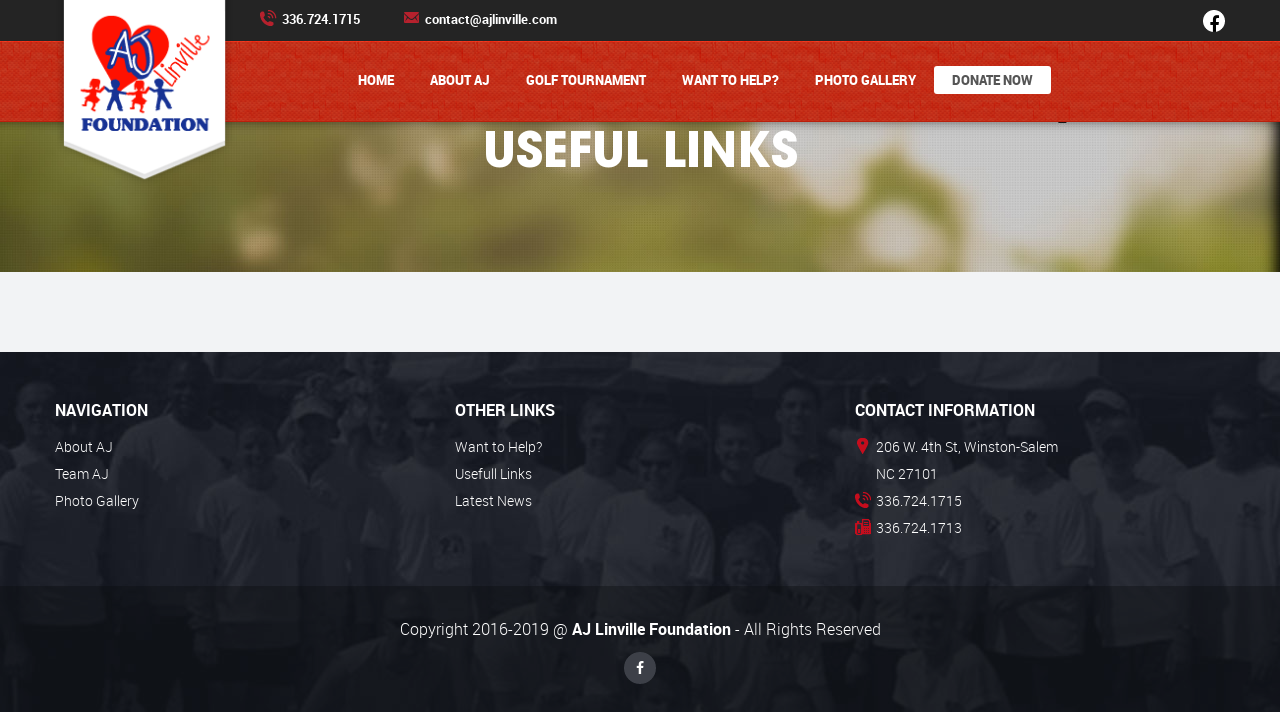

--- FILE ---
content_type: text/html; charset=UTF-8
request_url: http://www.ajlinville.com/useful-links/
body_size: 3829
content:
<!DOCTYPE html>
<html lang="en">
<head>
<meta charset="utf-8">
    <meta http-equiv="X-UA-Compatible" content="UTF-8">
    <meta name="viewport" content="width=device-width, initial-scale=1">
<title>
Useful Links | AJ Linville Foundation</title>
<link rel="pingback" href="http://www.ajlinville.com/xmlrpc.php" />
<link href="http://www.ajlinville.com/wp-content/themes/ajlfoundation/style.css" rel="stylesheet">
<link href="http://www.ajlinville.com/wp-content/themes/ajlfoundation/css/bootstrap.css" rel="stylesheet">
<link href="" rel="shortcut icon">
<link href="http://www.ajlinville.com/wp-content/themes/ajlfoundation/css/font-awesome.css" rel="stylesheet">
<link href="http://www.ajlinville.com/wp-content/themes/ajlfoundation/css/style.css" rel="stylesheet">

<!-- Just for debugging purposes. Don't actually copy these 2 lines! -->
<!--[if lt IE 9]><script src="../../assets/js/ie8-responsive-file-warning.js"></script><![endif]-->
<script src="http://www.ajlinville.com/wp-content/themes/ajlfoundation/js/ie-emulation-modes-warning.js"></script>

<!-- HTML5 shim and Respond.js for IE8 support of HTML5 elements and media queries -->
<!--[if lt IE 9]>
<script src="https://oss.maxcdn.com/html5shiv/3.7.2/html5shiv.min.js"></script>
<script src="https://oss.maxcdn.com/respond/1.4.2/respond.min.js"></script>
<![endif]-->

<!-- Custom styles for this template -->
<link rel='dns-prefetch' href='//s.w.org' />
		<script type="text/javascript">
			window._wpemojiSettings = {"baseUrl":"https:\/\/s.w.org\/images\/core\/emoji\/11\/72x72\/","ext":".png","svgUrl":"https:\/\/s.w.org\/images\/core\/emoji\/11\/svg\/","svgExt":".svg","source":{"concatemoji":"http:\/\/www.ajlinville.com\/wp-includes\/js\/wp-emoji-release.min.js?ver=5.0.24"}};
			!function(e,a,t){var n,r,o,i=a.createElement("canvas"),p=i.getContext&&i.getContext("2d");function s(e,t){var a=String.fromCharCode;p.clearRect(0,0,i.width,i.height),p.fillText(a.apply(this,e),0,0);e=i.toDataURL();return p.clearRect(0,0,i.width,i.height),p.fillText(a.apply(this,t),0,0),e===i.toDataURL()}function c(e){var t=a.createElement("script");t.src=e,t.defer=t.type="text/javascript",a.getElementsByTagName("head")[0].appendChild(t)}for(o=Array("flag","emoji"),t.supports={everything:!0,everythingExceptFlag:!0},r=0;r<o.length;r++)t.supports[o[r]]=function(e){if(!p||!p.fillText)return!1;switch(p.textBaseline="top",p.font="600 32px Arial",e){case"flag":return s([55356,56826,55356,56819],[55356,56826,8203,55356,56819])?!1:!s([55356,57332,56128,56423,56128,56418,56128,56421,56128,56430,56128,56423,56128,56447],[55356,57332,8203,56128,56423,8203,56128,56418,8203,56128,56421,8203,56128,56430,8203,56128,56423,8203,56128,56447]);case"emoji":return!s([55358,56760,9792,65039],[55358,56760,8203,9792,65039])}return!1}(o[r]),t.supports.everything=t.supports.everything&&t.supports[o[r]],"flag"!==o[r]&&(t.supports.everythingExceptFlag=t.supports.everythingExceptFlag&&t.supports[o[r]]);t.supports.everythingExceptFlag=t.supports.everythingExceptFlag&&!t.supports.flag,t.DOMReady=!1,t.readyCallback=function(){t.DOMReady=!0},t.supports.everything||(n=function(){t.readyCallback()},a.addEventListener?(a.addEventListener("DOMContentLoaded",n,!1),e.addEventListener("load",n,!1)):(e.attachEvent("onload",n),a.attachEvent("onreadystatechange",function(){"complete"===a.readyState&&t.readyCallback()})),(n=t.source||{}).concatemoji?c(n.concatemoji):n.wpemoji&&n.twemoji&&(c(n.twemoji),c(n.wpemoji)))}(window,document,window._wpemojiSettings);
		</script>
		<style type="text/css">
img.wp-smiley,
img.emoji {
	display: inline !important;
	border: none !important;
	box-shadow: none !important;
	height: 1em !important;
	width: 1em !important;
	margin: 0 .07em !important;
	vertical-align: -0.1em !important;
	background: none !important;
	padding: 0 !important;
}
</style>
<link rel='stylesheet' id='wp-block-library-css'  href='http://www.ajlinville.com/wp-includes/css/dist/block-library/style.min.css?ver=5.0.24' type='text/css' media='all' />
<link rel='stylesheet' id='contact-form-7-css'  href='http://www.ajlinville.com/wp-content/plugins/contact-form-7/includes/css/styles.css?ver=5.1.1' type='text/css' media='all' />
<script type='text/javascript' src='http://www.ajlinville.com/wp-includes/js/jquery/jquery.js?ver=1.12.4'></script>
<script type='text/javascript' src='http://www.ajlinville.com/wp-includes/js/jquery/jquery-migrate.min.js?ver=1.4.1'></script>
<link rel='https://api.w.org/' href='http://www.ajlinville.com/wp-json/' />
<link rel="EditURI" type="application/rsd+xml" title="RSD" href="http://www.ajlinville.com/xmlrpc.php?rsd" />
<link rel="wlwmanifest" type="application/wlwmanifest+xml" href="http://www.ajlinville.com/wp-includes/wlwmanifest.xml" /> 
<meta name="generator" content="WordPress 5.0.24" />
<link rel="canonical" href="http://www.ajlinville.com/useful-links/" />
<link rel='shortlink' href='http://www.ajlinville.com/?p=1561' />
<link rel="alternate" type="application/json+oembed" href="http://www.ajlinville.com/wp-json/oembed/1.0/embed?url=http%3A%2F%2Fwww.ajlinville.com%2Fuseful-links%2F" />
<link rel="alternate" type="text/xml+oembed" href="http://www.ajlinville.com/wp-json/oembed/1.0/embed?url=http%3A%2F%2Fwww.ajlinville.com%2Fuseful-links%2F&#038;format=xml" />
<!-- <meta name="NextGEN" version="3.1.6" /> -->
</head>
<body class="page-template-default page page-id-1561">

<!-- header -->
<div class="header">
  <div class="container">
    <div class="row">
      <div class="col-xs-8 logo-wrap">
        <div class="logo">
                    <a href="http://www.ajlinville.com"><img class="img-responsive" src="http://www.ajlinville.com/wp-content/themes/ajlfoundation/images/logo.png" alt=""></a>
                  </div>
        <div class="contact">
          <ul>
                        <li><a href="tel:336.724.1715"><img class="img-responsive" src="http://www.ajlinville.com/wp-content/themes/ajlfoundation/images/pho-img.png" alt="">336.724.1715</a></li>
                                    <li><a href="mailto:contact@ajlinville.com"><img class="img-responsive" src="http://www.ajlinville.com/wp-content/themes/ajlfoundation/images/email-icon.png" alt=""> contact@ajlinville.com</a></li>
                      </ul>
        </div>
      </div>
      <div class="col-xs-4 scoial_icon">
        <ul>
                    <li><a href="https://www.facebook.com/pages/AJ-Linville-Foundation/1655081304714945"><i class="fa fa-facebook"></i></a></li>
                                                </ul>
      </div>
    </div>
  </div>
</div>
<!-- header end --> 
<!-- navbar -->
<nav class="navbar navbar-default">
  <div class="container">
    <div class="row">
      <div class="col-sm-offset-2 col-sm-10">
        <div class="navbar-header">
          <button type="button" class="navbar-toggle collapsed" data-toggle="collapse" data-target="#navbar" aria-expanded="false" aria-controls="navbar"> <span class="sr-only">Toggle navigation</span> <span class="icon-bar"></span> <span class="icon-bar"></span> <span class="icon-bar"></span> </button>
          <a href="#" class="navbar-brand"><img class="img-responsive" src="http://www.ajlinville.com/wp-content/themes/ajlfoundation/images/logo.png" alt=""></a> </div>
        <div class="row">
          <div id="navbar" class="navbar-collapse collapse">
            <ul id="menu-main" class="nav navbar-nav"><li id="menu-item-24" class="menu-item menu-item-type-custom menu-item-object-custom menu-item-home menu-item-24"><a href="http://www.ajlinville.com/">Home</a></li>
<li id="menu-item-26" class="menu-item menu-item-type-post_type menu-item-object-page menu-item-26"><a href="http://www.ajlinville.com/about-aj/">About AJ</a></li>
<li id="menu-item-1338" class="menu-item menu-item-type-post_type menu-item-object-page menu-item-1338"><a href="http://www.ajlinville.com/golf-tournament/">Golf Tournament</a></li>
<li id="menu-item-33" class="menu-item menu-item-type-post_type menu-item-object-page menu-item-33"><a href="http://www.ajlinville.com/want-to-help/">Want to Help?</a></li>
<li id="menu-item-31" class="menu-item menu-item-type-post_type menu-item-object-page menu-item-31"><a href="http://www.ajlinville.com/photo-gallery/">Photo Gallery</a></li>
<li id="menu-item-1340" class="active menu-item menu-item-type-post_type menu-item-object-page menu-item-1340"><a href="http://www.ajlinville.com/donations/">Donate Now</a></li>
</ul>          </div>
        </div>
        <!--/.nav-collapse --> 
        
      </div>
    </div>
  </div>
</nav>
<!-- navbar end -->
<div class="about_aj">
<img class="img-responsive" src="http://www.ajlinville.com/wp-content/themes/ajlfoundation/images/about-bk.jpg" alt="" >
  <div class="container">
    <div class="row">
      <div class="col-xs-12">
        <h2>
		       Useful Links        </h2>
      </div>
    </div>
  </div>
</div>
<div class="container">
<div class="about_aj_contant">
	</div>
</div>

<!-- footer -->

<div class="footer">

<div class="container">

<div class="row">

<div class="col-xm-12 col-sm-12">

<div class="row">


<div id="text-8" class="col-xs-6 col-sm-4 footer_contact  widget_text"><h3 class="widget-title">NAVIGATION</h3>			<div class="textwidget"><ul>
<li><a href="/about-aj/">About AJ</a></li>
<li><a href="/golf-tournament/">Team AJ</a></li>
<li><a href="/photo-gallery/">Photo Gallery</a></li>
</ul>
</div>
		</div><div id="text-9" class="col-xs-6 col-sm-4 footer_contact  widget_text"><h3 class="widget-title">OTHER LINKS</h3>			<div class="textwidget"><ul>
<li><a href="/want-to-help/">Want to Help?</a></li>
<li><a href="/useful-links/">Usefull Links</a></li>
<li><a href="/latest-news/">Latest News</a></li>
</ul>
</div>
		</div><div id="text-10" class="col-xs-6 col-sm-4 footer_contact  widget_text"><h3 class="widget-title">CONTACT INFORMATION</h3>			<div class="textwidget"><ul>
<li><img class="img-responsive" src="http://www.ajlinville.com/wp-content/uploads/2015/11/footer-img.png" alt="" ><span>206 W. 4th St, Winston-Salem<br/> NC  27101</span></li>
<li><img class="img-responsive" src="http://www.ajlinville.com/wp-content/uploads/2015/11/footer-pho.png" alt="" ><span> 336.724.1715</span></li>
<li><img class="img-responsive" src="http://www.ajlinville.com/wp-content/uploads/2015/11/footer-mobile.png" alt="" ><span>336.724.1713</span></li>
</ul>
</div>
		</div>

</div>

</div>

</div>

</div>



<div class="footer_bottom">

<div class="container">

<div class="row">


<div class="col-xs-12"><h2>Copyright 2016-2019 @<span class="mybold"> AJ Linville Foundation </span> -  All Rights Reserved</h2></div>




</div>

<div class="row">

<div class="col-xs-12">

<div class="footer_scoial_icon">

<ul>

<li><a href="https://www.facebook.com/pages/AJ-Linville-Foundation/1655081304714945"><i class="fa fa-facebook"></i></a></li>



</ul>

</div>



</div>

</div>





</div>

</div>



</div>

<!-- footer end -->





  

<!-- Bootstrap core JavaScript

================================================== -->

<!-- Placed at the end of the document so the pages load faster -->

<script src="http://www.ajlinville.com/wp-content/themes/ajlfoundation/js/jquery.min.js"></script>

<script src="http://www.ajlinville.com/wp-content/themes/ajlfoundation/js/bootstrap.js"></script>
<script src="http://www.ajlinville.com/wp-content/themes/ajlfoundation/js/bootstrap-hover-dropdown.js"></script>

<!-- IE10 viewport hack for Surface/desktop Windows 8 bug -->

<script src="http://www.ajlinville.com/wp-content/themes/ajlfoundation/js/ie10-viewport-bug-workaround.js"></script>
<script>
$(window).load(function(){
$('.js-activated').dropdownHover().dropdown();
});
$(".navbar-nav li").each(function() {
								if($(this).hasClass('menu-item-has-children')){
								    $(this).addClass('dropdown');
									$('li.menu-item-has-children > a:first-child').addClass('dropdown-toggle js-activated');
									//$('li.menu-item-has-children > a:first-child').attr('data-toggle','dropdown');
									if($(this).children('ul').hasClass('sub-menu')){
										$(this).children('ul').addClass('dropdown-menu');
										$('ul.dropdown-menu a').removeClass('js-activated');
										$('ul.dropdown-menu a').removeAttr('data-toggle');
										$("ul.dropdown-menu li").each(function() {
											if($(this).has('ul')){
												$(this).addClass('dropdown-submenu');}
											});
									}
								}
							 $( ".dropdown-menu" )
    .mouseenter(function() {
        $(this).parent('li').addClass('active');
    }).mouseleave(function() {
        $(this).parent('li').removeClass('active');
    });
							 });
</script>
<!-- ngg_resource_manager_marker --><script type='text/javascript'>
/* <![CDATA[ */
var wpcf7 = {"apiSettings":{"root":"http:\/\/www.ajlinville.com\/wp-json\/contact-form-7\/v1","namespace":"contact-form-7\/v1"}};
/* ]]> */
</script>
<script type='text/javascript' src='http://www.ajlinville.com/wp-content/plugins/contact-form-7/includes/js/scripts.js?ver=5.1.1'></script>
<script type='text/javascript' src='http://www.ajlinville.com/wp-includes/js/wp-embed.min.js?ver=5.0.24'></script>

</body>

</html>



--- FILE ---
content_type: text/css
request_url: http://www.ajlinville.com/wp-content/themes/ajlfoundation/style.css
body_size: 3007
content:
/*
Theme Name: AJLFoundation
Theme URI: http://www.ajlinville.com
Version: 1.0
Author: AJL Foundation
Author URI: http://www.ajlinville.com
*/

/*======================================WP-CSS-START=====================================*/
.wp-smiley { margin: 0; }
.gallery { margin: 0 auto 18px; }
.gallery .gallery-item { float: left; margin-top: 0; text-align: center; width: 33%; }
.gallery img {/* border: 2px solid #cfcfcf; */}
.gallery .gallery-caption { color: #888; font-size: 12px; margin: 0 0 12px; }
.gallery dl { margin: 0; }
.gallery img {/* border: 10px solid #f1f1f1; */ }
.gallery br+br { display: none; }
.attachment img { /* single attachment images should be centered */ display: block; margin: 0 auto; }
/* =Comments
-------------------------------------------------------------- */
#comments { clear: both; }
#comments .navigation { padding: 0 0 18px 0; }
h3#comments-title,  h3#reply-title { color: #000; font-size: 20px; font-weight: bold; margin-bottom: 0; }
h3#comments-title { padding: 24px 0; }
.commentlist { list-style: none; margin: 0; }
.commentlist li.comment { border-bottom: 1px solid #e7e7e7; line-height: 24px; margin: 0 0 24px 0; padding: 5px 5px 5px 56px; position: relative; }
.commentlist li:last-child { margin-bottom: 0; }
#comments .comment-body ul,  #comments .comment-body ol { margin-bottom: 18px; }
#comments .comment-body p:last-child { margin-bottom: 6px; }
#comments .comment-body blockquote p:last-child { margin-bottom: 24px; }
.commentlist ol { list-style: decimal; }
.commentlist .avatar { position: absolute; top: 4px; left: 0; }
.comment-author { }
.comment-author cite { color: #000; font-style: normal; font-weight: bold; }
.comment-author .says { font-style: italic; }
.comment-meta { font-size: 12px; margin: 0 0 18px 0; }
.comment-meta a:link,  .comment-meta a:visited { color: #888; text-decoration: none; }
.comment-meta a:active,  .comment-meta a:hover { color: #ff4b33; }
.commentlist .even { }
.commentlist .bypostauthor { }
.reply { font-size: 12px; padding: 0 0 24px 0; }
.reply a,  a.comment-edit-link { color: #888; }
.reply a:hover,  a.comment-edit-link:hover { color: #ff4b33; }
.commentlist .children { list-style: none; margin: 0; }
.commentlist .children li { border: none; margin: 0; }
.nopassword,  .nocomments { display: none; }
#comments .pingback { border-bottom: 1px solid #e7e7e7; margin-bottom: 18px; padding-bottom: 18px; }
.commentlist li.comment+li.pingback { margin-top: -6px; }
#comments .pingback p { color: #888; display: block; font-size: 12px; line-height: 18px; margin: 0; }
#comments .pingback .url { font-size: 13px; font-style: italic; }
/* Comments form */
.input2 { background: url("images/lens_icon.png") repeat scroll 0 0 transparent; border: medium none; color: #333333; height: 21px; text-indent: -999px; width: 21px; ; }
#respond { margin: 12px 0; overflow: hidden; padding:  0 1px; position: relative; }
#respond p { margin: 0; }
#respond .comment-notes { margin-bottom: 1em; }
.form-allowed-tags { line-height: 1em; }
.children #respond { margin: 0 48px 0 0; }
h3#reply-title { margin: 18px 0; }
#comments-list #respond { margin: 0 0 18px 0; }
#comments-list ul #respond { margin: 0; }
#cancel-comment-reply-link { font-size: 12px; font-weight: normal; line-height: 18px; }
#respond .required { color: #ff4b33; font-weight: bold; }
#respond label { color: #888; font-size: 12px; }
.leftPannel form input, #respond input { margin: 0 0 9px; width: 98%; height:25px; }
#respond textarea { width: 98%; }
#respond .form-allowed-tags { color: #888; font-size: 12px; line-height: 18px; }
#respond .form-allowed-tags code { font-size: 11px; }
#respond .form-submit { margin: 12px 0; }
#respond .form-submit input { font-size: 14px; width: auto; }
#wp-calendar { width: 100%; }
#wp-calendar caption { color: #222; font-size: 14px; font-weight: bold; padding-bottom: 4px; text-align: left; }
#wp-calendar thead { font-size: 11px; }
#wp-calendar thead th { }
#wp-calendar tbody { color: #aaa; }
#wp-calendar tbody td { background: #f5f5f5; border: 1px solid #fff; padding: 3px 0 2px; text-align: center; }
#wp-calendar tbody .pad { background: none; }
#wp-calendar tfoot #next { text-align: right; }
.widget_rss a.rsswidget { color: #000; }
.widget_rss a.rsswidget:hover { color: #ff4b33; }
.widget_rss .widget-title img { width: 11px; height: 11px; }
ol.commentlist { list-style:none; margin:0; padding:0; }
ol.commentlist li { border:1px solid #d5d5d5; border-radius:5px; -moz-border-radius:5px; -webkit-border-radius:5px; margin:0 0 10px; padding:5px 7px 5px 4px; position:relative; }
ol.commentlist li.pingback comment-author { padding:0 170px 0 0; }
ol.commentlist li div.vcard { font-weight:bold; font-size: 14px; line-height: 16px; font-family: helvetica, arial, sans-serif; }
ol.commentlist li div.vcard cite.fn { font-style:normal; font-size: 11px; }
ol.commentlist li div.vcard cite.fn a.url { color:#00407C; text-decoration:none; }
ol.commentlist li div.vcard cite.fn a.url:hover { color:#000; }
ol.commentlist li div.vcard img.avatar { background: #fff; border:1px solid #aaa; padding: 5px; }
ol.commentlist li div.comment-meta { font-weight:bold; font-size: 10px; line-height: 16px; font-family: helvetica, arial, sans-serif; float:right; position:relative; margin-top:-18px; }
ol.commentlist li div.comment-meta a { color:#4F4F4F; text-decoration:none; }
ol.commentlist li p { font-weight:normal; font-size: 12px; line-height: 16px; font-family: helvetica, arial, sans-serif; margin:5px 0 12px; }
ol.commentlist li ul { font-weight:normal; font-size: 12px; line-height: 16px; font-family: helvetica, arial, sans-serif; list-style:square; margin:0 0 12px; padding:0; }
ol.commentlist li div.reply { background:#999; border:1px solid #666; border-radius:2px; -moz-border-radius:2px; -webkit-border-radius:2px; color:#fff; font:bold 9px/1 helvetica, arial, sans-serif; padding:6px 5px 4px; text-align:center; width:36px; }
ol.commentlist li div.reply:hover { background:#cc0000; border:1px solid #cc0000; }
ol.commentlist li div.reply a { color:#fff; text-decoration:none; text-transform:uppercase; }
ol.commentlist li ul.children { list-style:none; margin:12px 0 0; text-indent:0; }
ol.commentlist li ul.children li.depth-2 { margin:0 10px 3px; }
ol.commentlist li ul.children li.depth-3 { margin:0 10px 3px; }
ol.commentlist li ul.children li.depth-4 { margin:0 10px 3px; }
ol.commentlist li ul.children li.depth-5 { margin:0 10px 3px; }
ol.commentlist ul.children li.odd { background:#fff; }
ol.commentlist ul.children li.even { background:#f6f6f6; }
ol.commentlist li.pingback div.vcard { padding:0 170px 0 0; }
/* Begin Images */
p img { padding: 0; max-width: 100%; margin:0 auto; }
/*	Using 'class="alignright"' on an image will (who would've
	thought?!) align the image to the right. And using 'class="centered',
	will of course center the image. This is much better than using
	align="center", being much more futureproof (and valid) */
img.centered { display: block; margin-left: auto; margin-right: auto; }
img.alignright { padding: 4px; margin: 0 0 2px 7px; display: inline; }
img.alignleft { padding: 4px; margin: 0 7px 2px 0; display: inline; }
.alignright { float: right; }
.alignleft { float: left; }
/* End Images */
/* Begin Form Elements */
#searchform {  #searchform {
 float: left;
 margin: 0 auto;
 padding: 2px 3px;
 text-align: center;
}
}
#sidebar #searchform #s { width: 108px; padding: 2px; }
#sidebar #searchsubmit { padding: 1px; }
.entry form { /* This is mainly for password protected posts, makes them look better. */ text-align:left; }
select { width: 165px; }
.content form input, #commentform input { padding: 2px; margin: 5px 5px 1px 0; }
.content form, #commentform { margin: 5px 10px 0 0; }
.content form textarea, #commentform textarea { width: 98%; padding: 2px; }
#respond:after { content: "."; display: block; height: 0; clear: both; visibility: hidden; }
input.wpcf7-submit, #commentform #submit { background-color:#183599;
    border:none; width: auto; cursor: pointer; height: 33px; border-radius:6px; margin: 8px 0 25px; padding: 0 30px; color: #fff; font-weight: normal; font-size:16px; }
input.wpcf7-submit:hover, #commentform #submit:hover{ background:#b12513;}
/* End Form Elements */
.posttags { width:100%; float:left; margin:10px 0 }
/* Begin Comments*/
.alt { margin: 0; padding: 10px; }
.commentlist { padding: 0; text-align: justify; }
.commentlist li { margin: 15px 0 10px; padding: 5px 5px 10px 10px; list-style: none; }
.commentlist li ul li { margin-right: -5px; margin-left: 10px; }
.commentlist p { margin: 10px 5px 10px 0; }
.children { padding: 0; }
#commentform p { margin: 5px 0; }
.nocomments { text-align: center; margin: 0; padding: 0; }
.commentmetadata { margin: 0; display: block; }
/* End Comments */
/* Begin Calendar */
#wp-calendar { empty-cells: show; margin: 10px auto 0; width: 155px; }
#wp-calendar #next a { padding-right: 10px; text-align: right; }
#wp-calendar #prev a { padding-left: 10px; text-align: left; }
#wp-calendar a { display: block; }
#wp-calendar caption { text-align: center; width: 100%; }
#wp-calendar td { padding: 3px 0; text-align: center; }
#wp-calendar td.pad:hover { /* Doesn't work in IE */ background-color: #fff; }
/* End Calendar */
/* Begin Various Tags & Classes */
acronym, abbr, span.caps { cursor: help; }
acronym, abbr { border-bottom: 1px dashed #999; }
blockquote { margin: 15px 30px 0 10px; padding-left: 20px; border-left: 5px solid #ddd; }
blockquote cite { margin: 5px 0 0; display: block; }
.center { text-align: center; }
.hidden { display: none; }
.screen-reader-text { position: absolute; left: -1000em; }
hr { display: none; }
a img { border: none; }
.navigation { display: block; text-align: center; width:100%; float:left; }
/* End Various Tags & Classes*/
/* Captions */
.aligncenter,  div.aligncenter { display: block; margin-left: auto; margin-right: auto; }
.wp-caption { border: 1px solid #ddd; text-align: center; background-color: #f3f3f3; padding-top: 4px; margin: 10px; -moz-border-radius: 3px; -khtml-border-radius: 3px; -webkit-border-radius: 3px; border-radius: 3px; }
.wp-caption img { margin: 0; padding: 0; border: 0 none; }
.wp-caption p.wp-caption-text { font-size: 11px; line-height: 17px; padding: 0 4px 5px; margin: 0; }
.content form { margin: 24px 0; overflow: hidden; padding: 0 15px; position: relative; }
.content form .wpcf7-radio input { height: 10px; width: 10px; }
.post { float: left; margin-bottom: 11px; width: 100%; }
.post a { color: #ff0000; font-size: 20px; font-weight: normal; text-decoration: none; }
#footer_links #menu-item-177 { border:none; }
table tr td { vertical-align: top; }
ul li { margin-left:px; }
ol li { margin-left:px; }
.page-search-form { float:left; width:100%; text-align:center !important; }
a.readmore { color: #14029c; font-size: 12px; margin: 0; text-decoration: none; display:block; float:right; }
a.readmore:hover { color: #ff0000; }
/*======================================WP-CSS-END=====================================*/



--- FILE ---
content_type: text/css
request_url: http://www.ajlinville.com/wp-content/themes/ajlfoundation/css/style.css
body_size: 4446
content:
@font-face {
    font-family: 'ITCAvantGardeProBold';
    src: url('../fonts/ITCAvantGardeProBold.eot');
    src: url('../fonts/ITCAvantGardeProBold.eot') format('embedded-opentype'),
         url('../fonts/ITCAvantGardeProBold.woff2') format('woff2'),
         url('../fonts/ITCAvantGardeProBold.woff') format('woff'),
         url('../fonts/ITCAvantGardeProBold.ttf') format('truetype'),
         url('../fonts/ITCAvantGardeProBold.svg#ITCAvantGardeProBold') format('svg');
}
@font-face {
    font-family: 'ITCAvantGardeProDemi';
    src: url('../fonts/ITCAvantGardeProDemi.eot');
    src: url('../fonts/ITCAvantGardeProDemi.eot') format('embedded-opentype'),
         url('../fonts/ITCAvantGardeProDemi.woff2') format('woff2'),
         url('../fonts/ITCAvantGardeProDemi.woff') format('woff'),
         url('../fonts/ITCAvantGardeProDemi.ttf') format('truetype'),
         url('../fonts/ITCAvantGardeProDemi.svg#ITCAvantGardeProDemi') format('svg');
}

@font-face {
    font-family: 'RobotoRegular';
    src: url('../fonts/Roboto-Regular-webfont.eot');
    src: url('../fonts/Roboto-Regular-webfont.eot?#iefix') format('embedded-opentype'),
         url('../fonts/Roboto-Regular-webfont.woff') format('woff'),
         url('../fonts/Roboto-Regular-webfont.ttf') format('truetype'),
         url('../fonts/Roboto-Regular-webfont.svg#RobotoRegular') format('svg');
    font-weight: normal;
    font-style: normal;
}

@font-face {
    font-family: 'RobotoLight';
    src: url('../fonts/Roboto-Light-webfont.eot');
    src: url('../fonts/Roboto-Light-webfont.eot?#iefix') format('embedded-opentype'),
         url('../fonts/Roboto-Light-webfont.woff') format('woff'),
         url('../fonts/Roboto-Light-webfont.ttf') format('truetype'),
         url('../fonts/Roboto-Light-webfont.svg#RobotoLight') format('svg');
    font-weight: 100;
    font-style: normal;
}

@font-face {
    font-family: 'RobotoBlack';
    src: url('../fonts/Roboto-Black-webfont.eot');
    src: url('../fonts/Roboto-Black-webfont.eot?#iefix') format('embedded-opentype'),
         url('../fonts/Roboto-Black-webfont.woff') format('woff'),
         url('../fonts/Roboto-Black-webfont.ttf') format('truetype'),
         url('../fonts/Roboto-Black-webfont.svg#robotoblack') format('svg');
    font-weight: normal;
    font-style: normal;

}
 
@font-face {
    font-family: 'RobotoBold';
    src: url('../fonts/Roboto-Bold-webfont.eot');
    src: url('../fonts/Roboto-Bold-webfont.eot?#iefix') format('embedded-opentype'),
         url('../fonts/Roboto-Bold-webfont.woff') format('woff'),
         url('../fonts/Roboto-Bold-webfont.ttf') format('truetype'),
         url('../fonts/Roboto-Bold-webfont.svg#RobotoBold') format('svg');
    font-weight: bold;
    font-style: normal;
}

@font-face {
    font-family: 'robotomedium';
    src: url('../fonts/Roboto-Medium-webfont.eot');
    src: url('../fonts/Roboto-Medium-webfont.eot?#iefix') format('embedded-opentype'),
         url('../fonts/Roboto-Medium-webfont.woff') format('woff'),
         url('../fonts/Roboto-Medium-webfont.ttf') format('truetype'),
         url('../fonts/Roboto-Medium-webfont.svg#robotomedium') format('svg');
    font-weight: normal;
    font-style: normal;

}

@font-face {
    font-family: 'robotolight_italic';
    src: url('../fonts/Roboto-LightItalic-webfont.eot');
    src: url('../fonts/Roboto-LightItalic-webfont.eot?#iefix') format('embedded-opentype'),
         url('../fonts/Roboto-LightItalic-webfont.woff') format('woff'),
         url('../fonts/Roboto-LightItalic-webfont.ttf') format('truetype'),
         url('../fonts/Roboto-LightItalic-webfont.svg#robotolight_italic') format('svg');
    font-weight: normal;
    font-style: normal;

}

 





@charset "utf-8";
/* CSS Document */
a{ color:#000;}
a:hover{ color:#cfcfcf;}
body{ 
background:#F2F3F5; margin:0px; padding:0px; text-decoration:none; font-family: 'RobotoLight', sans-serif; 
font-size:18px; line-height:29px; color: #666; }

p,h1,h2 /* byme ,a,li */ {
	font-family: 'RobotoLight', sans-serif;	
}

li.donations {
	list-style: none;
	background: url(../images/list_icon.png) left center no-repeat; 
    padding-left: 35px; 	
	line-height: 40px;
}

.myregular {
	font-family: 'RobotoRegular', sans-serif;
}
.myblack{
	font-family: 'RobotoBlack', sans-serif;
}
.mybold{
	font-family: 'RobotoBold', sans-serif;
}
.button{
	font-family: 'RobotoBold', sans-serif;
}
.category_3 {
	font-family: 'RobotoMedium', sans-serif;
}
.category_2 {
	font-family: 'RobotoBold', sans-serif;
}
.myred{
	color: #b12513;
	font-size: 21px;
}
.mylightitalic {
	font-family: 'RobotoLight_Italic', sans-serif;
}

a.mybutton {
   /*  border: 2px solid #941d0e; */
    border-radius: 25px;
    color: white;
	font-family: 'RobotoBold', sans-serif;
	background-color: #ce2810;
	padding: 10px 25px;
	text-align: center;
}

.separator {
	border-top: 1px solid #dadada !important;
	width: 80%;
	padding-bottom: 10px;
	text-align: center;
	margin-left: auto;
	margin-right: auto;
	
}

.pad-right {
	padding-right: 5%;
}
.pad-left {
	padding-left: 5%;
}


img{ max-width:100%; margin:0px; padding:0px; }
*{ margin:0px; padding:0px; }
.header{ width:100%; background-color:#242424; height:41px; float:left; }
.header .logo{ max-width:100%; width:180px; /* byme, it was 180 */ float:left; }
.header .logo img{ position:relative; z-index:100;}
.header .contact{ width:auto; float:left; margin: 0 0 0 25px; font-family:robotobold;}
.header .contact img{ float:left; padding: 0 5px 0 0; margin-top:3px; }
.header .contact ul{ width:100%; float:left; margin-top:7px; }
.header .contact li{ list-style:none; float:left; margin: 0 43px 0 0; }
.header .contact ul li a{ float:left; color:#FFF; font-size:13px; line-height:24px;  text-decoration:none; }
.header .contact ul li a:hover{ color:#b6212d; }
.header .scoial_icon{ float:right; }
.header .scoial_icon ul{ width:auto; float:right; margin: 0; padding: 10px 0; text-align:center; }
/* byme  .nav > li{ margin: 0 19px 0 2px; } */
.header .scoial_icon li{ width:22px; height:22px; float:left; list-style:none; display:inline-block; border-radius:50%;  margin: 0 0 0 5px;   }
.header .scoial_icon ul li a{ width:22px; height:22px; background-color:#FFF; text-align:center; color:#000;  float:left; border-radius:50%;  }
.header .scoial_icon ul li a:hover{ background-color:#c52e15;}
.navbar{ border-radius:0px; font-family: robotoblack;}
/* .navbar-nav {
    float: left;
    margin: 0 0 0 110px;
    text-align: center;
} */
.navbar-default{ width: 100%; margin:0px; background:url(../images/nav-bkgd.png) repeat; border:none; borde-radius:0px; border-color: #e7e7e7; float: left; position: relative;/* byme, it was  padding:20px 0px; */ padding: 25px 0 27px; border-bottom:1px solid #ba1f0c; }
.navbar-default .navbar-nav > li > a{ line-height: 28px; font-size:13px; color:#FFF; text-transform:uppercase; padding:0px 18px; border-radius:3px; }
.navbar-default .navbar-nav > li > a:hover{  background-color:#FFF; color:#000;}
.navbar-default .navbar-nav > .active > a, .navbar-default .navbar-nav > .active > a:hover, .navbar-default .navbar-nav > .active > a:focus{ background-color:#FFF;}
.navbar-default .navbar-collapse, .navbar-default .navbar-form{ /* byme, it was float:right; padding:0px; */ padding-left: 10%; }
.banner{ width:100%; float:left; color:#FFF; background:url(../images/banner-bkgd.jpg) no-repeat center; text-align:center; padding: 100px /* byme, it was 106px */ 0; }
.banner h2{ width:100%; float:left; text-align:center; font-size:72px; line-height:80px; margin-top:60px; font-family: 'ITCAvantGardeProBold'; }
.banner h3{ width:100%; float:left; text-align:center; font-size:48px; line-height:24px;font-family: 'RobotoRegular', sans-serif; /* byme, it was 'ITCAvantGardeProBold'; */ }
.banner ul{ display:inline-block; margin-top:35px;}
.banner li{ width:238px; list-style:none; float:left; margin:0px 24px; font-size:18px; line-height:28px; }
.banner ul li a:before{ content:''; position:absolute;  border-radius:20px; top:2px;  bottom:2px; right:2px; left:2px; border:2px solid #142b7e;}
.banner ul li:nth-child(1)  a:before{ content:''; position:absolute;  border-radius:20px; top:2px;  bottom:2px; right:2px; left:2px; border:2px solid #941d0e;}
.banner ul li:nth-child(1) a:hover{ background:#f00;}
.banner ul li:nth-child(1) a{ display:block; width:100%; position:relative;  transition:200ms all; text-align:center; line-height:28px; padding:5px 15px; font-size:18px; color:#FFF; border-radius:20px; background-color:#b12513; text-decoration:none;}
.banner ul li:nth-child(2) a{ display:block; width:100%; position:relative;  transition:200ms all; text-align:center; line-height:28px; padding:5px 15px; font-size:18px; color:#FFF; border-radius:20px; background-color:#183599; text-decoration:none;}
.banner ul li:nth-child(2) a:hover{ background:#00f;}
.contant{ text-align:center;  margin:44px 0px; float:left; width:100%;}
.contant span{font-weight:bold;}
.contant h2{ color:#222222; font-size:36px; line-height:50px; }
.contant p{ color:#666666; font-size:18px; line-height:29px; }
.few_statistics{ width:100%; float:left; color:#FFF; text-align:center; background:url(../images/few-bkgd.jpg) no-repeat center top; 
padding-top: 84px; }
.few_statistics h3{ font-size:36px; line-height:26px; }
.few_statistics p{ font-size:18px; line-height:26px; }
.few_statistics span{font-weight:bold;}
.few_statistics .few_box{ float:left;}
.few_statistics .few_box .category_1{ width:127px; height:127px; background-color:#b12513; border:1px solid #FFF; margin-top:12px;
 border-radius:50%; display:inline-block;}
.few_statistics .few_box .category_1 img{ display:inline-block; margin-top:30px; transition:400ms all ease-in-out;  }
.few_statistics .few_box .category_1:hover img{ transform:rotate(360deg); transition:400ms all ease-in-out;  display:inline-block; margin-top:30px; }
.few_statistics .few_box .category_2{ font-size:48px; line-height:26px; font-weight:bold; color:#FFF; }
.few_statistics .few_box .category_3{ font-size:18px; line-height:22px; color:#FFF; }
.gallery{width:100%; float:left; margin-top:95px; margin-bottom:0; }
.gallery .image_box{ width:20%; float:left; position: relative; }
.gallery .image_box_last{ width:20%; position: relative; float:left; }

.gallery .image_box_last:hover { outline:8px solid #f00; z-index:99999;}
.gallery .image_box:hover { outline:8px solid #f00; z-index:99999;}
.gallery .image_box_inner{ position:absolute; width:100%; height:100%; background:rgba(255,0,0,0.4 ); z-index:999999; display:none; }
.gallery .image_box_inner h1{ text-align:center; margin-top:34%; font-size:30px; position:relative; text-transform:uppercase; color:#fff; z-index:99999999;}
.gallery .image_box_inner h1 a{color:#fff; font-family: robotoblack;}
.gallery .image_box:hover .image_box_inner{ display:block;}
.gallery .image_box_last:hover .image_box_inner{ display:block;}
.gallery .image_box img{width:100%; float:left; }
.events{text-align:left; margin-bottom:100px; }
.events .news{ font-size:36px; text-align:center; line-height:58px; color:#222222; }
.events span{ font-weight:bold; }
.events h3 a{ color:#000;}
.events .event-title{ font-size:26px; font-family:robotobold; line-height:20px; }
.events .location{ width:100%; float:left; }
.events .location .a{ float:left; font-weight:normal; font-size:12px; line-height:26px; color:#9C9C9E; text-decoration:none; 
 margin:0px 46px 10px 0px; }
 .events .location .a i{ margin-right:5px;}
 /*.events .location .a:hover{ color:#000;}*/
.events .events_text{ width:100%; float:left;  margin: 15px 46px 0 0; font-size:14px; color:#777777; line-height:22px; }
.events .link{ width:114px; float:left; font-size:14px; margin-top:22px; line-height:26px; color:#000; border:3px solid #000; text-align:center; text-decoration:none; padding:6px 0px; font-family: robotobold;}
.events .link:hover{ color:#FFF; background-color:#000; }
.footer{ width:100%; float:left; background:url(../images/footer-bkgd.jpg) no-repeat center top; padding-top:25px; }
.footer h3{ width:100%; float:left; color:#FFF; font-size:16px; line-height:26px; font-weight:bold; }
.footer ul{ width:100%; }
.footer li{width:100%; float:left; list-style:none; }
.footer ul li a{ width:100%; float:left; color:#FFF; text-decoration:none; font-size:14px; line-height:27px; font-weight:normal; }
.footer ul li a:hover{ color:#b12513; }
.footer .footer_contact{ float:left; }
.footer .footer_contact h3{ width:100%; float:left; color:#FFF; font-size:16px; line-height:26px; font-family: robotobold; }
.footer .footer_contact span{ float:left; color:#FFF; text-decoration:none;  font-size:14px; line-height:27px; font-weight:normal; }
.footer .footer_contact a:hover{ color:#b12513; }
.footer .footer_contact img{ width:auto; float:left; margin: 4px 5px 0 0; }
.footer .footer_contact .form-group{ width:100%; float:left; }
.footer .footer_contact .form-group input{ border:1px solid #4b4d57; border-radius:2px; color:#FFF; background: rgba(66, 67, 75, 0.4) none repeat scroll 0 0; background:url(../images/email-icon-f.png) no-repeat 97%;  padding: 6px 29px 6px 12px; }
.footer .footer_contact .form-group button{ max-width:100%; width:84px; border-radius:2px; padding:5px 0px; background-color:#af0016; color:#FFF; margin-top:10px; font-size:14px; text-align:center; line-height:24px; border:none;}
.footer .footer_contact .form-group button:hover{background-color:#183599; }
.footer .footer_bottom{width:100%; float:left; background: rgba(12, 13, 17, 0.4) none repeat scroll 0 0; margin-top: 45px; padding: 30px 0;}
.footer .footer_bottom span{font-weight:bold;}
.footer .footer_bottom h2{ color:#FFF; font-size:16px; line-height:26px; text-align:center; margin:0px;  }
.footer_scoial_icon{ text-align:center; }
.footer_scoial_icon ul{ width:auto; margin: 0; padding: 10px 0; display:inline-block; }
.footer_scoial_icon li{ width:22px; height:22px; display:inline-block;  list-style:none;  border-radius:50%; margin: 0 15px 0 5px; }
.footer_scoial_icon ul li a{ width:32px; height:32px; line-height:32px; display:inline-block; background-color:#3d4048; text-align:center; color:#FFF; border-radius:50%;  }
.footer_scoial_icon ul li a:hover{ background-color:#c50d1d; color:#FFF;}

/*****aboutaj *****/
.about_aj{ width:100%; float:left; text-align:center; position:relative; overflow:hidden; max-height:150px; /* byme, it was 230px */ text-transform: uppercase;}
.about_aj h2{ font-size:48px; line-height:80px; color:#FFF; margin-top: -191px;  /* byme, it was -131px;*/ font-family: 'ITCAvantGardeProBold' ; }
.about_aj_contant{ width:100%; float:left; margin-top:40px; margin-bottom:40px; }
.about_aj_contant p{font-size:18px; line-height:29px; color:#777777; margin-top:2px;  }
.about_aj_contant span{ /* byme, old font-family: 'ITCAvantGardeProBold' ; */}
.margin{ margin-bottom:35px;}
/*****aboutaj end *****/

@media(max-width:1199px){
	.navbar-default .navbar-nav > li > a{padding:0px 11px;}
	.navbar-default{ padding:11px 0px;}
	.header .logo{width:130px;}
	.header .contact{ margin: 0 0 0 10px; }
	.header .contact li { margin: 0 7px 0 0; }
	.nav > li{ margin: 0 2px 0 0; }
	.banner{ padding: 125px 0; }
	.banner h2{ font-size:50px; line-height:40px; }
	.banner h3{ font-size:28px; line-height: 11px;}
	.banner li{ margin: 0 14px; width:210px; }
	.banner ul li a{ font-size:17px; padding:3px 14px;}
	.contant{ margin:45px 0px; }
	/* byme no .contant h2{ font-size:21px; line-height:30px; } */
	.contant p { color:#666666; /* byme, no font-size:13px; line-height:25px; */ }
	.few_statistics{ padding-top:30px; }
	.few_statistics h3{ font-size:28px; line-height:20px; }
	.few_statistics p{ font-size:14px; line-height:22px;}
	.few_statistics .few_box .category_1{ width:110px; height:110px; }
	.few_statistics .few_box .category_1 img{ margin-top:31px; width: 46px; }
	.few_statistics .few_box .category_2{ font-size:28px; }
	.gallery{ margin-top:50px; }
	/* byme, no .gallery .image_box_inner h1{ font-size:20px; } */
	.events {margin-bottom:45px; }
	.events .news{ font-size:30px; line-height:40px; }
	.events .event-title{ font-size:18px; line-height:10px; }
	.events .location .a{ margin-top:0px; line-height: 20px; }
	.events .events_text{ margin-top:10px; font-size:12px; }
	.events .link{ font-size:12px; margin-top:16px; padding: 3px 0;}
	.about_aj_contant{ margin-top:50px; margin-bottom:70px; }
	/* byme .about_aj_contant p{ font-size:13px; line-height:20px; } */
	}

@media(max-width:991px){
	.navbar-default{ padding:20px 0px;}
	.navbar-default .navbar-nav > li > a{ font-size:11px; padding:0px 5px; }
	.header .logo{ max-width: 100%; width: 140px; }
	.contant h2{ margin-top:0px; }
	.few_statistics { padding-top: 20px; }
	.few_statistics .few_box .category_1{ height:90px; width:90px; }
	.few_statistics .few_box .category_1 img{ margin-top:30px; width:36px; }
	.few_statistics .few_box .category_3{ font-size:14px; line-height:20px; }
	.gallery{ margin-top:30px; }
	/* byme, no .gallery .image_box_inner h1{ font-size:17px; } */
	.events .news{ font-size:23px; }
	.events .event-title { font-size:18px; line-height:24px; }
	.events .location .a{ margin:0px 11px 0 0; line-height:20px; }
	.events .events_text{ margin-top:6px; font-size:11px; }
	.events .link{ font-size:11px; margin-top:16px; padding: 3px 0;}
    .footer h3{ font-size:13px; line-height:10px; }
    .footer ul li a{ font-size:11px; line-height:20px; }
    .footer .footer_contact h3{ font-size:13px; line-height:14px; }
    .footer .footer_contact span{ font-size:11px; line-height:20px; }
    .footer .footer_contact .form-group button{line-height:16px;}
    .footer .footer_bottom { margin-top: 35px; padding: 20px 0; }
    /* byme, no .footer .footer_bottom h2{ font-size:13px; } */
    .footer_scoial_icon ul li a{ line-height:29px; font-size:13px; }
	.about_aj h2{ font-size:42px;  margin-top: -110px; }
	.about_aj_contant{ margin-top:30px; margin-bottom:40px; }
	/* .about_aj_contant p{ font-size:12px; line-height:17px; } */
	.about_aj h2{ font-size:35px; margin-top: -100px;  }
	.margin{ margin-bottom:20px;}

}
@media(min-width:768px){
.navbar-brand{ display:none;}
/* .about_aj h2{ font-size:35px; margin-top: -100px;  }  byme now */
}
@media(max-width:767px){
	
	.navbar-nav{ padding:0px 15px;}
	.banner ul li:nth-child(1) a{ font-size:12px; }
.banner ul li:nth-child(2) a{font-size:12px;}
	h1{ font-size:28px;}
	.header .contact{ margin: 0; }
	.navbar-default .navbar-collapse, .navbar-default .navbar-form{ width:100%; padding:0px 15px; }
	.nav > li { margin:0px; }
	.logo-wrap .logo{ display:none;}
	.navbar-brand{ padding:0; margin-top:-20px; max-width:70px; height:auto;}
	.navbar-brand img{ max-width:100%; height:auto;}
	.header .contact{ position:absolute; }
	.header .logo{ margin-top:41px; }
	.navbar-default .navbar-nav > li > a{font-size:12px;}
	.banner { padding:154px 0; }
	.banner h2{ font-size:44px; line-height:20px; }
	.banner h3{ font-size:25px; }
	.banner ul{ margin-top: 20px; }
	.banner li{ width:150px; margin:0 11px; }
	.banner ul li a{ font-size: 12px; }
	.contant{ margin:30px 0; }
	.contant p{ /* byme, no font-size:11px; line-height:22px; */}
	/* byme, no .gallery .image_box_inner h1{ font-size:14px; } */
    .events{margin-bottom:15px;}
    .events .link{ margin-bottom:15px; }
    .footer{ padding-top:10px;}
    .form-control{ font-size:11px; height:30px; }
    .footer .footer_contact .form-group button{ font-size:11px; width:70px; }
    .footer .footer_bottom{ background-color:#101116;}
    .footer .footer_bottom { margin-top: 30px; padding: 15px 0;}
	.footer_scoial_icon li{ margin: 0 13px 0 3px; }
	.about_aj h2{ font-size:30px; margin-top:-90px; }
			.banner ul li:nth-child(2) a{ padding:8px 13px; }
			.banner ul li:nth-child(1) a{ padding:8px 25px; }
.events .col-xs-12{ width:33.3% !important}

	}
	@media(max-width:660px){.events .col-xs-12{ width:33.3% !important}} 
@media(max-width:600px){ 
	@media(max-width:660px){
		.events .col-xs-12{ width:100% !important}
		.events .col-xs-12 img{ width:100% !important}
.banner ul li:nth-child(1) a{ font-size:9px; }
.banner ul li:nth-child(2) a{font-size:9px;}
    .banner h2{ font-size:29px; } 
	.banner h3 { font-size:17px; margin: 7px 0 0; }
	.banner li { margin: 0 6px; width: 115px;  padding: 0; }
	.banner ul li a { font-size: 9px; padding:3px 7px; }
	.about_aj h2{ font-size:30px; margin-top:-57px; line-height:40px; }
		h1, .h1{ font-size:23px;}
}
@media(max-width:580px){
	.gallery .image_box_last{ width:100%; float:left; position: relative; }
	.gallery .image_box_last img{ width:100%;}
	.gallery .image_box{ width:50%; float:left; position: relative; }
	/* byme, no .contant h2{ font-size:15px; line-height:18px; } */
	/* byme, no .gallery .image_box_inner h1{ font-size:11px; margin-top:23%; } */
	.gallery .image_box:hover { outline:4px solid #f00;}
    .footer{ padding-top:0px; }
    .footer h3{ font-size:11px;}
    .footer .footer_bottom { margin-top: 20px; padding: 10px 0;}
    /* byme, no .footer .footer_bottom h2{ font-size:9px;} */
    .footer .footer_contact h3{ font-size: 11px; line-height: 14px; letter-spacing: 0.5px;}
	.about_aj h2{ font-size:20px; }
	h1, .h1{ font-size:20px;}
	/* .gallery .image_box_inner h1 {
    font-size: 23px;
    margin-top: 39%;
} */
}
@media(max-width:445px){
	.header .contact li{  margin: 0 2px 0 0;}
	.header .contact ul li a{ font-size:11px;}
	.header .contact img{ width:15px; margin-top:5px; padding: 0 2px 0 0; }
	.header .scoial_icon ul li a{ font-size:9px; width:15px; height:15px; }
	.header .scoial_icon li{ line-height:16px; margin: 0 0 0 -3px;}
	.about_aj h2{ margin-top:-37px; line-height:20px; }
	}
@media(max-width:420px){
	.banner h2{ font-size: 22px; }
	.banner h3{ font-size:12px; margin:0; }
	.banner ul{ margin-top: 10px; }
	.few_statistics{ padding-top: 10px; }
	.few_statistics h3{ font-size:25px; line-height:10px;}
	.few_statistics p{ font-size:11px; }
	.few_statistics .few_box .category_2{ font-size: 20px; }
	.few_statistics .few_box .category_3{ font-size:11px; }
	.gallery { margin-top:15px; }
	/* byme, no .gallery .image_box_inner h1{ font-size:9px; } */
    .footer ul li a{ font-size:9px; }
    .form-control{ padding:0px 10px; height:30px; font-size:9px; }
    .footer .footer_contact .form-group button{font-size:10px; width:44px; padding: 3px 0; }
    .footer .footer_contact img{margin:4px 3px 0px 0px; }
    .footer .footer_contact span{ font-size:9px; }	
	.margin {
    margin-bottom: 4px;}
	
}
	}
@media(max-width:360px)
{
.about_aj h2{ margin-top:-33px; font-size:16px; }
}


.polaroid {
  border: 5px solid #fff;
  -webkit-box-shadow: 2px 2px 2px #777;
     -moz-box-shadow: 2px 2px 2px #777;
          box-shadow: 2px 2px 2px #777;
}

.myform {
    display: inline-block;
    text-align: center;
    }





